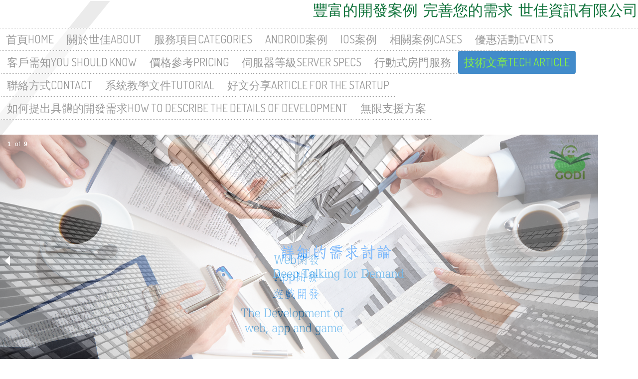

--- FILE ---
content_type: text/html; charset=utf-8
request_url: http://www.taiwanappz.com/apps/index.php/technics/43-bluetooth-low-energy-ble
body_size: 17241
content:

<!doctype html>
<html xmlns="http://www.w3.org/1999/xhtml" xml:lang="zh-tw" lang="zh-tw" dir="ltr" >	

<head>
<meta name="a.validate.02" content="BQPWiwvkmTUxpYWrQmQFU0PQnAqUMv1GlDsv" />
<base href="http://www.taiwanappz.com/apps/index.php/technics/43-bluetooth-low-energy-ble" />
	<meta http-equiv="content-type" content="text/html; charset=utf-8" />
	<meta name="keywords" content="軟體外包找世佳資訊" />
	<meta name="author" content="Super User" />
	<meta name="robots" content="index, follow" />
	<meta name="description" content="軟體外包找世佳資訊" />
	<title>世佳資訊有限公司 - 藍芽低功耗傳輸(Bluetooth Low Energy; BLE)</title>
	<link href="/apps/templates/minimalist/favicon.ico" rel="shortcut icon" type="image/vnd.microsoft.icon" />
	<link href="/apps/templates/system/css/general.css" rel="stylesheet" type="text/css" media="all" />
	<link href="/apps/templates/minimalist/css/bootstrap.css" rel="stylesheet" type="text/css" media="all" />
	<link href="/apps/templates/minimalist/css/font-awesome.css" rel="stylesheet" type="text/css" media="all" />
	<link href="/apps/templates/minimalist/css/template.css" rel="stylesheet" type="text/css" media="all" />
	<link href="/apps/templates/minimalist/css/print.css" rel="stylesheet" type="text/css" media="print" />
	<link href="http://fonts.googleapis.com/css?family=Dosis" rel="stylesheet" type="text/css" media="all" />
	<link href="http://fonts.googleapis.com/css?family=世佳資訊有限公司" rel="stylesheet" type="text/css" media="all" />
	<link href="http://www.taiwanappz.com/apps/modules/mod_je_orbit/css/orbit.css" rel="stylesheet" type="text/css" />
	<script src="/apps/media/jui/js/jquery.min.js?ed174b2e18e02ab0c0162ea9e95e2c56" type="text/javascript"></script>
	<script src="/apps/media/jui/js/jquery-noconflict.js?ed174b2e18e02ab0c0162ea9e95e2c56" type="text/javascript"></script>
	<script src="/apps/media/jui/js/jquery-migrate.min.js?ed174b2e18e02ab0c0162ea9e95e2c56" type="text/javascript"></script>
	<script src="/apps/media/system/js/caption.js?ed174b2e18e02ab0c0162ea9e95e2c56" type="text/javascript"></script>
	<script src="/apps/media/jui/js/bootstrap.min.js?ed174b2e18e02ab0c0162ea9e95e2c56" type="text/javascript"></script>
	<script src="http://www.taiwanappz.com/apps/modules/mod_je_orbit/js/foundation.min.js" type="text/javascript"></script>
	<script type="text/javascript">
jQuery(window).on('load',  function() {
				new JCaption('img.caption');
			});
	</script>

		<!-- 	hide the meta tag generator for website security 		-->


	<!-- 		Template manager variables			-->
	<style type="text/css">
		
		/** 	COLOR 			**/
		
		.drop-down li a, .drop-down li span.separator {
		color:#999999;
		}		
		.drop-down li.active > a, .drop-down li.active > span, .drop-down li:hover > a, .drop-down li:hover > span {
		color:#84F046;
		}		
		a {
		color: #D73C64;
		}		
		input[type="submit"], button, .breadcrumb a:hover, .vertical_menu li a:hover,
		.slogan-module li a:hover, .bottom_menu li a:hover, a:hover, .contact .open a {
		color: #FF0000;
		}		
		.horizontal_menu li.current > a {
		background: #FF0000;
		}		
		.vertical_menu li.current > a {
		background: #FF0000;
		}
		
		.left_column .title-centered .module-title h3 {
		background-color : #;
		}
		.right_column .title-centered .module-title h3 {
		background-color : #;
		}
		.main_content .title-centered .module-title h3, .top-module-position .title-centered .module-title h3, .bottom-module-position .title-centered .module-title h3 {
		background-color : #;
		}
		
		.slogan-module, .slogan-module a, .slogan-module li a {
		color : #;
		}
		
		/**		TITLE 		**/		

		h1, .componentheading, h1 a, h1 a:hover, .blog > h1, .blog > h2 {
		color: #D73C64;
		}		
		h2 {
		color: #663D26;
		}		
		.left_column h3, .right_column h3, .top-module-position h3, .bottom-module-position h3,
		.user1 h3, .user2 h3, .user3 h3, .user4 h3, .user5 h3, .user6 h3, .user7 h3, .user8 h3, .user9 h3 {
		color: #663D26;
		}
				
		/**		FONT	**/
				
		.drop-down li a, .drop-down li span.separator {
		font-family: 'Dosis', sans-serif;
		}
		.drop-down ul {
		font-size : 160%;
		}
		h1, .componentheading, .blog > h1, .blog > h2 {
		font-family: 'Dosis', sans-serif;
		font-size : 220%;
		}
		h1 + h1, h2, h3, h4, h5,
		.left_column h3, .right_column h3, .top-module-position h3, .bottom-module-position h3, .user1 h3, .user2 h3, .user3 h3, 
		.user4 h3, .user5 h3, .user6 h3, .user7 h3, .user8 h3, .user9 h3 {
		font-family: 'Dosis', sans-serif;
		}
		.left_column h3, .right_column h3, .top-module-position h3, .bottom-module-position h3, .user1 h3, .user2 h3, .user3 h3, 
		.user4 h3, .user5 h3, .user6 h3, .user7 h3, .user8 h3, .user9 h3 {
		font-size : 130%;
		}
		h1 + h1, h2 {
		font-size : 150%;
		}
		h3 {
		font-size : 115%;
		}
		h4 {
		font-size : 110%;
		}
		h5 {
		font-size : 100%;
		}
		
		/**			Width 		**/
		 
		.wrapper-website {
		width : 1280px;
		}		
		.left_column {
		width:200px;
		}
		.right_column {
		width:200px;
		}		

		@media screen and (min-width: 980px) and (max-width: 1280px) {
			
			.wrapper-website-content, .wrapper-website-footer {
			width : 98%;
			}		
		
		}
		
	</style>

			
		<meta name="viewport" content="initial-scale=1" />
		<link rel="stylesheet" href="/apps/templates/minimalist/css/media_queries.css" type="text/css" media="all" />
		
		<!--		Fixed a bug with Abndroid 4 and select field (see Boostrap doc) 	-->
		<script type="text/javascript">
		var nua = navigator.userAgent
		var isAndroid = (nua.indexOf('Mozilla/5.0') > -1 && nua.indexOf('Android ') > -1 && nua.indexOf('AppleWebKit') > -1 && nua.indexOf('Chrome') === -1)
		if (isAndroid) {
		  $('select.form-control').removeClass('form-control').css('width', '100%')
		}
		</script>
		
		
	<link rel="stylesheet" href="/apps/templates/minimalist/css/custom.css" type="text/css" media="all" />
	
	<!--[if lte IE 8]>
		<link rel="stylesheet" href="/apps/templates/minimalist/css/ie8.css" type="text/css" />
		<script type="text/javascript" src="/apps/templates/minimalist/lib/js/html5.js"></script>
	<![endif]-->
	
	<!--[if lte IE 7]>
		<link rel="stylesheet" href="/apps/templates/minimalist/css/ie7.css" type="text/css" />	
	<![endif]-->
	
	<!-- Bootstrap 3 js 		-->
	<script type="text/javascript" src="/apps/templates/minimalist/lib/js/bootstrap.min.js"></script>
<script async src="https://pagead2.googlesyndication.com/pagead/js/adsbygoogle.js?client=ca-pub-7229877755274599" crossorigin="anonymous"></script>
</head>

<body style="font-size:0.85em;color : #555555;font-family: 'Helvetica', sans-serif;"  class="   js-border">


	<div class="wrapper-website zindex10">
		
		<header class="website-header clearfix zindex10">
		
						
			
			<div class="logo-module zindex10"  >
							<a href="/apps" ><span class="website-title " style="font-family: '世佳資訊有限公司', sans-serif;color : #10733B;font-size : 30px;"><span>豐富的開發案例 完善您的需求 世佳資訊有限公司</span></span></a>						</div>
	
			<!--	SOCIAL LINKS	-->
				
										
		</header> 			<!-- 	end of Website Header 		-->
			
	
				<nav id="js_navigation" class=" zindex30 drop-down clearfix " role="navigation"  >
			
			<span class="title_menu">
				<a href="#js_navigation"><img src="/apps/templates/minimalist/images/icon-menu.png" alt="" class="icone-menu" />menu</a>
			</span>
								
								
					<ul class="nav menu nav-pills">
<li class="item-101 default"><a href="/apps/index.php" >首頁HOME</a></li><li class="item-108"><a href="/apps/index.php/about" >關於世佳About</a></li><li class="item-109"><a href="/apps/index.php/gategory" >服務項目Categories</a></li><li class="item-133"><a href="/apps/index.php/android" >Android案例</a></li><li class="item-132"><a href="/apps/index.php/ios" >iOS案例</a></li><li class="item-110"><a href="/apps/index.php/cases" >相關案例Cases</a></li><li class="item-123"><a href="/apps/index.php/events" >優惠活動Events</a></li><li class="item-129"><a href="/apps/index.php/all-you-should-know" >客戶需知You Should Know</a></li><li class="item-122"><a href="/apps/index.php/pricing" >價格參考Pricing</a></li><li class="item-130"><a href="/apps/index.php/server-lvl" >伺服器等級Server Specs</a></li><li class="item-124"><a href="/apps/index.php/csa" >行動式房門服務</a></li><li class="item-111 current active"><a href="/apps/index.php/technics" >技術文章Tech Article</a></li><li class="item-113"><a href="/apps/index.php/contact" >聯絡方式Contact</a></li><li class="item-126"><a href="/apps/index.php/docs" >系統教學文件Tutorial</a></li><li class="item-112"><a href="/apps/index.php/articles" >好文分享Article For The  Startup</a></li><li class="item-128"><a href="/apps/index.php/specs" >如何提出具體的開發需求How To Describe The Details Of Development</a></li><li class="item-131"><a href="/apps/index.php/is" >無限支援方案</a></li></ul>

			
				
		</nav>
				
		<div class="empty-space clearfix"></div> 		<!--		empty DIV for Sticky menu 		-->
			
	
							
				
		<section class="website-content clearfix zindex10" >
		
						<aside class="top-module-position" role="complementary" data-scroll-reveal="enter top move 12px over 1.33s" >
							<div class="moduletable " >
				<div>
								
					<div class="content-module">
						<div class=" slideshow-wrapper orbit-container">
    <ul class="" data-orbit> 
            
        <li>        <img src="/apps/images/banner/banner_2.png"/><div id="nocaption" class="orbit-caption"></div>                </li>
            
        <li>        <img src="/apps/images/banner/banner_3.png"/><div id="nocaption" class="orbit-caption"></div>                </li>
            
        <li>        <img src="/apps/images/banner/banner_6.png"/><div id="nocaption" class="orbit-caption"></div>                </li>
            
        <li>        <img src="/apps/images/banner/banner_4.png"/><div id="nocaption" class="orbit-caption"></div>                </li>
            
        <li><a href="https://www.youtube.com/watch?v=j_k3UPFoDuY&feature=youtu.be" target="_self">        <img src="/apps/images/banner/banner_7.png"/><div id="nocaption" class="orbit-caption"></div>        </a>        </li>
            
        <li>        <img src="/apps/images/banner/banner_5.png"/><div id="nocaption" class="orbit-caption"></div>                </li>
            
        <li><a href="http://www.taiwanappz.com/apps/index.php/cases/39-mcsa" target="_self">        <img src="/apps/images/banner/banner_8.png"/><div id="nocaption" class="orbit-caption"></div>        </a>        </li>
            
        <li><a href="http://www.taiwanappz.com/apps/index.php/technics/43-bluetooth-low-energy-ble" target="_self">        <img src="/apps/images/banner/--5.png"/><div id="nocaption" class="orbit-caption"></div>        </a>        </li>
            
        <li>        <img src="/apps/images/banner/9.png"/><div id="nocaption" class="orbit-caption"></div>                </li>
        
    </ul>
</div>

<script>
jQuery(document).foundation({
  orbit: {
      animation: 'fade', // Sets the type of animation used for transitioning between slides, can also be 'fade'
      timer_speed: 2000, // Sets the amount of time in milliseconds before transitioning a slide
      pause_on_hover: true, // Pauses on the current slide while hovering
      resume_on_mouseout: true, // If pause on hover is set to true, this setting resumes playback after mousing out of slide
      next_on_click: true, // Advance to next slide on click
      animation_speed: 600, // Sets the amount of time in milliseconds the transition between slides will last
      stack_on_small: false,
      navigation_arrows: true,
      slide_number: true,
      slide_number_text: 'of',

      bullets: true, // Does the slider have bullets visible?
      circular: true, // Does the slider should go to the first slide after showing the last?
      timer: true , // Does the slider have a timer active? Setting to false disables the timer.
      variable_height: false, // Does the slider have variable height content?
      swipe: true
  }
});</script>
<script type="text/javascript">
  var el = document.getElementById('jExt100');
  if(el) {el.style.display += el.style.display = 'none';}
</script>
					</div>
				</div>
				
				<div class="icon-module"></div>
			</div>
			
			</aside>
				
			
						
						<aside class="right_column " role="complementary" data-scroll-reveal="enter top move 12px over 1.33s" >
							<div class="moduletable " >
				<div>
										<div class="module-title">
						<h3 class="module"><span class="" >近期新增</span></h3>
					</div>
								
					<div class="content-module">
						<ul class="latestnews">
	<li itemscope itemtype="https://schema.org/Article">
		<a href="/apps/index.php/cases/21-web/106-nutrition-web" itemprop="url">
			<span itemprop="name">
				Web - 飲食管理後台			</span>
		</a>
	</li>
	<li itemscope itemtype="https://schema.org/Article">
		<a href="/apps/index.php/ios/105-nutrition-ios" itemprop="url">
			<span itemprop="name">
				iOS - 飲食管理APP			</span>
		</a>
	</li>
	<li itemscope itemtype="https://schema.org/Article">
		<a href="/apps/index.php/ios/104-easypark-ios" itemprop="url">
			<span itemprop="name">
				iOS - 易停車(道路停車格資訊系統)			</span>
		</a>
	</li>
	<li itemscope itemtype="https://schema.org/Article">
		<a href="/apps/index.php/cases/103-vocostore-backend" itemprop="url">
			<span itemprop="name">
				電商平台 - VOCOSTORE後台			</span>
		</a>
	</li>
	<li itemscope itemtype="https://schema.org/Article">
		<a href="/apps/index.php/cases/102-vocostore-web" itemprop="url">
			<span itemprop="name">
				電商平台 - VOCOSTORE網頁			</span>
		</a>
	</li>
</ul>
					</div>
				</div>
				
				<div class="icon-module"></div>
			</div>
			
			</aside>
							
		
			<!--  MAIN COLUMN -->
			<div class="main_content">
					
				<!--  USER 1, 2, 3 -->
				  <!--	END OF USERS TOP	-->
			
				<div class="main_component clearfix" role="main" data-scroll-reveal="enter top move 12px over 1.33s" >
	
					<!--  MAIN COMPONENT -->
					<div id="system-message-container">
	</div>

					<div class="item-page" itemscope itemtype="http://schema.org/Article">
	<meta itemprop="inLanguage" content="zh-TW" />
		<div class="page-header">
		<h1> 技術文章Tech Article </h1>
	</div>
		
		
	
		<div class="page-header">
		<h1 itemprop="name">
												<a class="" href="/apps/index.php/technics/43-bluetooth-low-energy-ble" itemprop="url"> 藍芽低功耗傳輸(Bluetooth Low Energy; BLE)</a>
									</h1>
							</div>
		

	
	
		
								<div itemprop="articleBody">
		<h2>藍芽低功耗傳輸(BLE)是一種頻率介於2.4~2.48GHz間的藍芽訊息, 相關技術可參考wiki說明</h2>
<h2><a href="https://en.wikipedia.org/wiki/Bluetooth_low_energy#Technical_details">https://en.wikipedia.org/wiki/Bluetooth_low_energy#Technical_details</a></h2>
<h2>BLE最大的特性在於相當省電, 一顆電池可使BLE運作長達一年, 非常適合運用在大眾廣播上.</h2>
<h2>世佳資訊開發的<strong><span style="text-decoration: underline;"><a href="/apps/index.php/2016-11-06-08-46-35">行動式門房服務app</a></span></strong>, 藉由BLE技術來告知房客飯店內相關優惠訊息, 房客無須參觀每一間精品店或設施, 便可完全掌握所有消息.</h2>
<p> </p>
<p><img src="/apps/images/mcsa/ble.png" alt="" /></p> 	</div>

	
						 </div>

			
				</div>	
				
				<!--  USER 4, 5, 6 -->
				  <!--	END OF USERS BOTTOM	-->
				
				<div class="clr"></div>
	
			</div>	  <!--	END OF MAIN CONTENT 	-->
				
						
					
						
		</section>							<!--			END OF WEBSITE CONTENT		-->	

				
				<div class="bg-stripe"></div>
						
	</div>							<!--			END OF WRAPPER WEBSITE 		-->
	
		
	<div class="js-copyright" ><a class="jslink" target="_blank" href="http://www.template-joomspirit.com/joomla/free-joomla-templates" >free Joomla templates</a></div>	
		
		<script src="/apps/templates/minimalist/lib/js/stickUp.min.js" type="text/javascript"></script>
	<script type="text/javascript">
	//initiating jQuery
	jQuery(function($) {
		jQuery(document).ready( function() {
		jQuery('.drop-down').stickUp();
		});
	});
	</script>
		
	
			<div class="hidden-phone" id="toTop"><a id="toTopLink"><span class="icon-up"></span><span id="toTopText"> Back to top</span></a></div>
		<script type="text/javascript">
			jQuery(document).ready(function(){
					
					jQuery(window).scroll(function () {
					
						if (jQuery(this).scrollTop() > 200) {
							jQuery("#toTop").fadeIn();
						}
						else {
							jQuery("#toTop").fadeOut();
						}
					});
				
					jQuery("#toTop").click(function() {
						jQuery("html, body").animate({ scrollTop: 0 }, "slow");
						 return false;
					});
			});
		</script>
	  	
	
			<script src="/apps/templates/minimalist/lib/js/scrollReveal.min.js" type="text/javascript"></script>
		<script type="text/javascript">
			var config = {
      			viewportFactor: 0
    			};
			window.scrollReveal = new scrollReveal(config);
		</script>
		
</body>
</html>

--- FILE ---
content_type: text/html; charset=utf-8
request_url: https://www.google.com/recaptcha/api2/aframe
body_size: 248
content:
<!DOCTYPE HTML><html><head><meta http-equiv="content-type" content="text/html; charset=UTF-8"></head><body><script nonce="s2gK1l0RJdYs316gckZjjg">/** Anti-fraud and anti-abuse applications only. See google.com/recaptcha */ try{var clients={'sodar':'https://pagead2.googlesyndication.com/pagead/sodar?'};window.addEventListener("message",function(a){try{if(a.source===window.parent){var b=JSON.parse(a.data);var c=clients[b['id']];if(c){var d=document.createElement('img');d.src=c+b['params']+'&rc='+(localStorage.getItem("rc::a")?sessionStorage.getItem("rc::b"):"");window.document.body.appendChild(d);sessionStorage.setItem("rc::e",parseInt(sessionStorage.getItem("rc::e")||0)+1);localStorage.setItem("rc::h",'1768793671523');}}}catch(b){}});window.parent.postMessage("_grecaptcha_ready", "*");}catch(b){}</script></body></html>